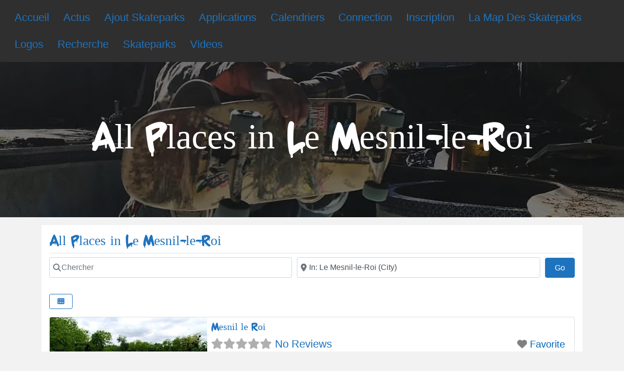

--- FILE ---
content_type: text/html; charset=utf-8
request_url: https://www.google.com/recaptcha/api2/aframe
body_size: 267
content:
<!DOCTYPE HTML><html><head><meta http-equiv="content-type" content="text/html; charset=UTF-8"></head><body><script nonce="YKb8WSr-lxCiJJFk87QmdQ">/** Anti-fraud and anti-abuse applications only. See google.com/recaptcha */ try{var clients={'sodar':'https://pagead2.googlesyndication.com/pagead/sodar?'};window.addEventListener("message",function(a){try{if(a.source===window.parent){var b=JSON.parse(a.data);var c=clients[b['id']];if(c){var d=document.createElement('img');d.src=c+b['params']+'&rc='+(localStorage.getItem("rc::a")?sessionStorage.getItem("rc::b"):"");window.document.body.appendChild(d);sessionStorage.setItem("rc::e",parseInt(sessionStorage.getItem("rc::e")||0)+1);localStorage.setItem("rc::h",'1768701480512');}}}catch(b){}});window.parent.postMessage("_grecaptcha_ready", "*");}catch(b){}</script></body></html>

--- FILE ---
content_type: application/javascript; charset=utf-8
request_url: https://fundingchoicesmessages.google.com/f/AGSKWxVuwVbHXog2Uq6KYMN6lC6BICWKqGnIICKRzPSo0t_OjQ-3zvp-9ahFBjcBkb0cCR7TcBIeeK6Y8ZZ2xyc17ZDQV1L2dqzj5yvOqR2I8Z8t97l1T6iU8LhUuXHyeI3VRNdQYe2Fr7T1K3_H_ZHF-O6Hf_djzH5y2W7bxXsLJTuyralVGz71oCFCce4-/_/scripts/ad./guardrailad_/ad_mobile./owa.MessageAdList./advertisementheader.
body_size: -1291
content:
window['c507e611-522f-43ca-9d3d-40c4ed17859c'] = true;